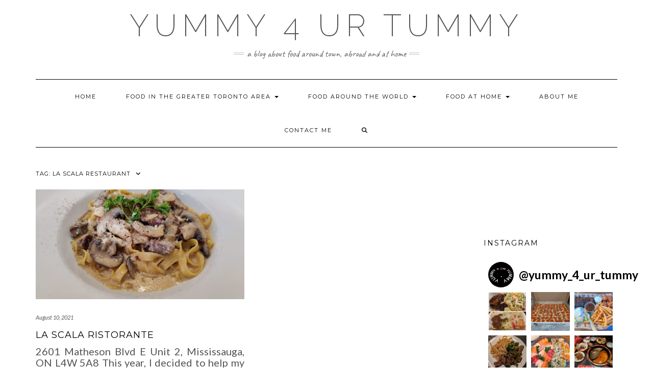

--- FILE ---
content_type: text/html; charset=UTF-8
request_url: https://yummy4urtummy.com/tag/la-scala-restaurant/
body_size: 12437
content:
<!DOCTYPE html>
<html lang="en-US">
<head>
<script async src="https://pagead2.googlesyndication.com/pagead/js/adsbygoogle.js?client=ca-pub-7868433464623003"
     crossorigin="anonymous"></script>
    <meta charset="UTF-8" />
    <meta http-equiv="X-UA-Compatible" content="IE=edge" />
    <meta name="viewport" content="width=device-width, initial-scale=1" />
        <meta name='robots' content='index, follow, max-image-preview:large, max-snippet:-1, max-video-preview:-1' />

            <script data-no-defer="1" data-ezscrex="false" data-cfasync="false" data-pagespeed-no-defer data-cookieconsent="ignore">
                var ctPublicFunctions = {"_ajax_nonce":"215240556a","_rest_nonce":"414eb58cd8","_ajax_url":"\/wp-admin\/admin-ajax.php","_rest_url":"https:\/\/yummy4urtummy.com\/wp-json\/","data__cookies_type":"none","data__ajax_type":"rest","data__bot_detector_enabled":"1","data__frontend_data_log_enabled":1,"cookiePrefix":"","wprocket_detected":false,"host_url":"yummy4urtummy.com","text__ee_click_to_select":"Click to select the whole data","text__ee_original_email":"The complete one is","text__ee_got_it":"Got it","text__ee_blocked":"Blocked","text__ee_cannot_connect":"Cannot connect","text__ee_cannot_decode":"Can not decode email. Unknown reason","text__ee_email_decoder":"CleanTalk email decoder","text__ee_wait_for_decoding":"The magic is on the way!","text__ee_decoding_process":"Please wait a few seconds while we decode the contact data."}
            </script>
        
            <script data-no-defer="1" data-ezscrex="false" data-cfasync="false" data-pagespeed-no-defer data-cookieconsent="ignore">
                var ctPublic = {"_ajax_nonce":"215240556a","settings__forms__check_internal":"0","settings__forms__check_external":"0","settings__forms__force_protection":"0","settings__forms__search_test":"1","settings__forms__wc_add_to_cart":"0","settings__data__bot_detector_enabled":"1","settings__sfw__anti_crawler":0,"blog_home":"https:\/\/yummy4urtummy.com\/","pixel__setting":"3","pixel__enabled":true,"pixel__url":null,"data__email_check_before_post":"1","data__email_check_exist_post":"0","data__cookies_type":"none","data__key_is_ok":true,"data__visible_fields_required":true,"wl_brandname":"Anti-Spam by CleanTalk","wl_brandname_short":"CleanTalk","ct_checkjs_key":"fa90b53991c5c3a3efcf5722f1ab79784243e2dda6dc030029d635c6f80f176d","emailEncoderPassKey":"f62f39e86c226ce869f65d2baabd35bb","bot_detector_forms_excluded":"W10=","advancedCacheExists":true,"varnishCacheExists":false,"wc_ajax_add_to_cart":true,"theRealPerson":{"phrases":{"trpHeading":"The Real Person Badge!","trpContent1":"The commenter acts as a real person and verified as not a bot.","trpContent2":" Anti-Spam by CleanTalk","trpContentLearnMore":"Learn more"},"trpContentLink":"https:\/\/cleantalk.org\/help\/the-real-person?utm_id=&amp;utm_term=&amp;utm_source=admin_side&amp;utm_medium=trp_badge&amp;utm_content=trp_badge_link_click&amp;utm_campaign=apbct_links","imgPersonUrl":"https:\/\/yummy4urtummy.com\/wp-content\/plugins\/cleantalk-spam-protect\/css\/images\/real_user.svg","imgShieldUrl":"https:\/\/yummy4urtummy.com\/wp-content\/plugins\/cleantalk-spam-protect\/css\/images\/shield.svg"}}
            </script>
        
	<!-- This site is optimized with the Yoast SEO plugin v26.7 - https://yoast.com/wordpress/plugins/seo/ -->
	<title>La Scala restaurant Archives - YUMMY 4 UR TUMMY</title>
	<link rel="canonical" href="https://yummy4urtummy.com/tag/la-scala-restaurant/" />
	<meta property="og:locale" content="en_US" />
	<meta property="og:type" content="article" />
	<meta property="og:title" content="La Scala restaurant Archives - YUMMY 4 UR TUMMY" />
	<meta property="og:url" content="https://yummy4urtummy.com/tag/la-scala-restaurant/" />
	<meta property="og:site_name" content="YUMMY 4 UR TUMMY" />
	<meta name="twitter:card" content="summary_large_image" />
	<script type="application/ld+json" class="yoast-schema-graph">{"@context":"https://schema.org","@graph":[{"@type":"CollectionPage","@id":"https://yummy4urtummy.com/tag/la-scala-restaurant/","url":"https://yummy4urtummy.com/tag/la-scala-restaurant/","name":"La Scala restaurant Archives - YUMMY 4 UR TUMMY","isPartOf":{"@id":"https://yummy4urtummy.com/#website"},"primaryImageOfPage":{"@id":"https://yummy4urtummy.com/tag/la-scala-restaurant/#primaryimage"},"image":{"@id":"https://yummy4urtummy.com/tag/la-scala-restaurant/#primaryimage"},"thumbnailUrl":"https://yummy4urtummy.com/wp-content/uploads/2021/08/La-Scala-8-3-scaled.jpg","breadcrumb":{"@id":"https://yummy4urtummy.com/tag/la-scala-restaurant/#breadcrumb"},"inLanguage":"en-US"},{"@type":"ImageObject","inLanguage":"en-US","@id":"https://yummy4urtummy.com/tag/la-scala-restaurant/#primaryimage","url":"https://yummy4urtummy.com/wp-content/uploads/2021/08/La-Scala-8-3-scaled.jpg","contentUrl":"https://yummy4urtummy.com/wp-content/uploads/2021/08/La-Scala-8-3-scaled.jpg","width":2560,"height":1920},{"@type":"BreadcrumbList","@id":"https://yummy4urtummy.com/tag/la-scala-restaurant/#breadcrumb","itemListElement":[{"@type":"ListItem","position":1,"name":"Home","item":"https://yummy4urtummy.com/"},{"@type":"ListItem","position":2,"name":"La Scala restaurant"}]},{"@type":"WebSite","@id":"https://yummy4urtummy.com/#website","url":"https://yummy4urtummy.com/","name":"YUMMY 4 UR TUMMY","description":"A blog about food around town, abroad and at home","publisher":{"@id":"https://yummy4urtummy.com/#/schema/person/988a8d2a3aed4dbfd750b46d68aef0e5"},"potentialAction":[{"@type":"SearchAction","target":{"@type":"EntryPoint","urlTemplate":"https://yummy4urtummy.com/?s={search_term_string}"},"query-input":{"@type":"PropertyValueSpecification","valueRequired":true,"valueName":"search_term_string"}}],"inLanguage":"en-US"},{"@type":["Person","Organization"],"@id":"https://yummy4urtummy.com/#/schema/person/988a8d2a3aed4dbfd750b46d68aef0e5","name":"Colleen","image":{"@type":"ImageObject","inLanguage":"en-US","@id":"https://yummy4urtummy.com/#/schema/person/image/","url":"https://yummy4urtummy.com/wp-content/uploads/2020/08/Logo-2.jpg","contentUrl":"https://yummy4urtummy.com/wp-content/uploads/2020/08/Logo-2.jpg","width":1080,"height":1080,"caption":"Colleen"},"logo":{"@id":"https://yummy4urtummy.com/#/schema/person/image/"},"description":"I love food!","sameAs":["https://www.instagram.com/yummy_4_ur_tummy?r=nametag"]},{"@context":"https://schema.org/","@type":"LocalBusiness","name":"La Scala Ristorante","description":"","image":{"@type":"ImageObject","url":"https://yummy4urtummy.com/wp-content/uploads/2021/08/La-Scala-8-3-scaled.jpg","width":2560,"height":1920},"aggregateRating":false,"address":"2601 Matheson Blvd E Unit 2, Mississauga, ON L4W 5A8","priceRange":"$$","telephone":"905-629-8686"}]}</script>
	<!-- / Yoast SEO plugin. -->


<link rel='dns-prefetch' href='//fd.cleantalk.org' />
<link rel='dns-prefetch' href='//stats.wp.com' />
<link rel='dns-prefetch' href='//fonts.googleapis.com' />
<link href='https://fonts.gstatic.com' crossorigin rel='preconnect' />
<link rel="alternate" type="application/rss+xml" title="YUMMY 4 UR TUMMY &raquo; Feed" href="https://yummy4urtummy.com/feed/" />
<link rel="alternate" type="application/rss+xml" title="YUMMY 4 UR TUMMY &raquo; Comments Feed" href="https://yummy4urtummy.com/comments/feed/" />
<link rel="alternate" type="application/rss+xml" title="YUMMY 4 UR TUMMY &raquo; La Scala restaurant Tag Feed" href="https://yummy4urtummy.com/tag/la-scala-restaurant/feed/" />
		<style>
			.lazyload,
			.lazyloading {
				max-width: 100%;
			}
		</style>
		<style id='wp-img-auto-sizes-contain-inline-css' type='text/css'>
img:is([sizes=auto i],[sizes^="auto," i]){contain-intrinsic-size:3000px 1500px}
/*# sourceURL=wp-img-auto-sizes-contain-inline-css */
</style>
<style id='wp-block-library-inline-css' type='text/css'>
:root{--wp-block-synced-color:#7a00df;--wp-block-synced-color--rgb:122,0,223;--wp-bound-block-color:var(--wp-block-synced-color);--wp-editor-canvas-background:#ddd;--wp-admin-theme-color:#007cba;--wp-admin-theme-color--rgb:0,124,186;--wp-admin-theme-color-darker-10:#006ba1;--wp-admin-theme-color-darker-10--rgb:0,107,160.5;--wp-admin-theme-color-darker-20:#005a87;--wp-admin-theme-color-darker-20--rgb:0,90,135;--wp-admin-border-width-focus:2px}@media (min-resolution:192dpi){:root{--wp-admin-border-width-focus:1.5px}}.wp-element-button{cursor:pointer}:root .has-very-light-gray-background-color{background-color:#eee}:root .has-very-dark-gray-background-color{background-color:#313131}:root .has-very-light-gray-color{color:#eee}:root .has-very-dark-gray-color{color:#313131}:root .has-vivid-green-cyan-to-vivid-cyan-blue-gradient-background{background:linear-gradient(135deg,#00d084,#0693e3)}:root .has-purple-crush-gradient-background{background:linear-gradient(135deg,#34e2e4,#4721fb 50%,#ab1dfe)}:root .has-hazy-dawn-gradient-background{background:linear-gradient(135deg,#faaca8,#dad0ec)}:root .has-subdued-olive-gradient-background{background:linear-gradient(135deg,#fafae1,#67a671)}:root .has-atomic-cream-gradient-background{background:linear-gradient(135deg,#fdd79a,#004a59)}:root .has-nightshade-gradient-background{background:linear-gradient(135deg,#330968,#31cdcf)}:root .has-midnight-gradient-background{background:linear-gradient(135deg,#020381,#2874fc)}:root{--wp--preset--font-size--normal:16px;--wp--preset--font-size--huge:42px}.has-regular-font-size{font-size:1em}.has-larger-font-size{font-size:2.625em}.has-normal-font-size{font-size:var(--wp--preset--font-size--normal)}.has-huge-font-size{font-size:var(--wp--preset--font-size--huge)}.has-text-align-center{text-align:center}.has-text-align-left{text-align:left}.has-text-align-right{text-align:right}.has-fit-text{white-space:nowrap!important}#end-resizable-editor-section{display:none}.aligncenter{clear:both}.items-justified-left{justify-content:flex-start}.items-justified-center{justify-content:center}.items-justified-right{justify-content:flex-end}.items-justified-space-between{justify-content:space-between}.screen-reader-text{border:0;clip-path:inset(50%);height:1px;margin:-1px;overflow:hidden;padding:0;position:absolute;width:1px;word-wrap:normal!important}.screen-reader-text:focus{background-color:#ddd;clip-path:none;color:#444;display:block;font-size:1em;height:auto;left:5px;line-height:normal;padding:15px 23px 14px;text-decoration:none;top:5px;width:auto;z-index:100000}html :where(.has-border-color){border-style:solid}html :where([style*=border-top-color]){border-top-style:solid}html :where([style*=border-right-color]){border-right-style:solid}html :where([style*=border-bottom-color]){border-bottom-style:solid}html :where([style*=border-left-color]){border-left-style:solid}html :where([style*=border-width]){border-style:solid}html :where([style*=border-top-width]){border-top-style:solid}html :where([style*=border-right-width]){border-right-style:solid}html :where([style*=border-bottom-width]){border-bottom-style:solid}html :where([style*=border-left-width]){border-left-style:solid}html :where(img[class*=wp-image-]){height:auto;max-width:100%}:where(figure){margin:0 0 1em}html :where(.is-position-sticky){--wp-admin--admin-bar--position-offset:var(--wp-admin--admin-bar--height,0px)}@media screen and (max-width:600px){html :where(.is-position-sticky){--wp-admin--admin-bar--position-offset:0px}}

/*# sourceURL=wp-block-library-inline-css */
</style><style id='wp-block-paragraph-inline-css' type='text/css'>
.is-small-text{font-size:.875em}.is-regular-text{font-size:1em}.is-large-text{font-size:2.25em}.is-larger-text{font-size:3em}.has-drop-cap:not(:focus):first-letter{float:left;font-size:8.4em;font-style:normal;font-weight:100;line-height:.68;margin:.05em .1em 0 0;text-transform:uppercase}body.rtl .has-drop-cap:not(:focus):first-letter{float:none;margin-left:.1em}p.has-drop-cap.has-background{overflow:hidden}:root :where(p.has-background){padding:1.25em 2.375em}:where(p.has-text-color:not(.has-link-color)) a{color:inherit}p.has-text-align-left[style*="writing-mode:vertical-lr"],p.has-text-align-right[style*="writing-mode:vertical-rl"]{rotate:180deg}
/*# sourceURL=https://yummy4urtummy.com/wp-includes/blocks/paragraph/style.min.css */
</style>
<style id='wp-block-spacer-inline-css' type='text/css'>
.wp-block-spacer{clear:both}
/*# sourceURL=https://yummy4urtummy.com/wp-includes/blocks/spacer/style.min.css */
</style>
<style id='global-styles-inline-css' type='text/css'>
:root{--wp--preset--aspect-ratio--square: 1;--wp--preset--aspect-ratio--4-3: 4/3;--wp--preset--aspect-ratio--3-4: 3/4;--wp--preset--aspect-ratio--3-2: 3/2;--wp--preset--aspect-ratio--2-3: 2/3;--wp--preset--aspect-ratio--16-9: 16/9;--wp--preset--aspect-ratio--9-16: 9/16;--wp--preset--color--black: #000000;--wp--preset--color--cyan-bluish-gray: #abb8c3;--wp--preset--color--white: #ffffff;--wp--preset--color--pale-pink: #f78da7;--wp--preset--color--vivid-red: #cf2e2e;--wp--preset--color--luminous-vivid-orange: #ff6900;--wp--preset--color--luminous-vivid-amber: #fcb900;--wp--preset--color--light-green-cyan: #7bdcb5;--wp--preset--color--vivid-green-cyan: #00d084;--wp--preset--color--pale-cyan-blue: #8ed1fc;--wp--preset--color--vivid-cyan-blue: #0693e3;--wp--preset--color--vivid-purple: #9b51e0;--wp--preset--gradient--vivid-cyan-blue-to-vivid-purple: linear-gradient(135deg,rgb(6,147,227) 0%,rgb(155,81,224) 100%);--wp--preset--gradient--light-green-cyan-to-vivid-green-cyan: linear-gradient(135deg,rgb(122,220,180) 0%,rgb(0,208,130) 100%);--wp--preset--gradient--luminous-vivid-amber-to-luminous-vivid-orange: linear-gradient(135deg,rgb(252,185,0) 0%,rgb(255,105,0) 100%);--wp--preset--gradient--luminous-vivid-orange-to-vivid-red: linear-gradient(135deg,rgb(255,105,0) 0%,rgb(207,46,46) 100%);--wp--preset--gradient--very-light-gray-to-cyan-bluish-gray: linear-gradient(135deg,rgb(238,238,238) 0%,rgb(169,184,195) 100%);--wp--preset--gradient--cool-to-warm-spectrum: linear-gradient(135deg,rgb(74,234,220) 0%,rgb(151,120,209) 20%,rgb(207,42,186) 40%,rgb(238,44,130) 60%,rgb(251,105,98) 80%,rgb(254,248,76) 100%);--wp--preset--gradient--blush-light-purple: linear-gradient(135deg,rgb(255,206,236) 0%,rgb(152,150,240) 100%);--wp--preset--gradient--blush-bordeaux: linear-gradient(135deg,rgb(254,205,165) 0%,rgb(254,45,45) 50%,rgb(107,0,62) 100%);--wp--preset--gradient--luminous-dusk: linear-gradient(135deg,rgb(255,203,112) 0%,rgb(199,81,192) 50%,rgb(65,88,208) 100%);--wp--preset--gradient--pale-ocean: linear-gradient(135deg,rgb(255,245,203) 0%,rgb(182,227,212) 50%,rgb(51,167,181) 100%);--wp--preset--gradient--electric-grass: linear-gradient(135deg,rgb(202,248,128) 0%,rgb(113,206,126) 100%);--wp--preset--gradient--midnight: linear-gradient(135deg,rgb(2,3,129) 0%,rgb(40,116,252) 100%);--wp--preset--font-size--small: 13px;--wp--preset--font-size--medium: 20px;--wp--preset--font-size--large: 36px;--wp--preset--font-size--x-large: 42px;--wp--preset--spacing--20: 0.44rem;--wp--preset--spacing--30: 0.67rem;--wp--preset--spacing--40: 1rem;--wp--preset--spacing--50: 1.5rem;--wp--preset--spacing--60: 2.25rem;--wp--preset--spacing--70: 3.38rem;--wp--preset--spacing--80: 5.06rem;--wp--preset--shadow--natural: 6px 6px 9px rgba(0, 0, 0, 0.2);--wp--preset--shadow--deep: 12px 12px 50px rgba(0, 0, 0, 0.4);--wp--preset--shadow--sharp: 6px 6px 0px rgba(0, 0, 0, 0.2);--wp--preset--shadow--outlined: 6px 6px 0px -3px rgb(255, 255, 255), 6px 6px rgb(0, 0, 0);--wp--preset--shadow--crisp: 6px 6px 0px rgb(0, 0, 0);}:where(.is-layout-flex){gap: 0.5em;}:where(.is-layout-grid){gap: 0.5em;}body .is-layout-flex{display: flex;}.is-layout-flex{flex-wrap: wrap;align-items: center;}.is-layout-flex > :is(*, div){margin: 0;}body .is-layout-grid{display: grid;}.is-layout-grid > :is(*, div){margin: 0;}:where(.wp-block-columns.is-layout-flex){gap: 2em;}:where(.wp-block-columns.is-layout-grid){gap: 2em;}:where(.wp-block-post-template.is-layout-flex){gap: 1.25em;}:where(.wp-block-post-template.is-layout-grid){gap: 1.25em;}.has-black-color{color: var(--wp--preset--color--black) !important;}.has-cyan-bluish-gray-color{color: var(--wp--preset--color--cyan-bluish-gray) !important;}.has-white-color{color: var(--wp--preset--color--white) !important;}.has-pale-pink-color{color: var(--wp--preset--color--pale-pink) !important;}.has-vivid-red-color{color: var(--wp--preset--color--vivid-red) !important;}.has-luminous-vivid-orange-color{color: var(--wp--preset--color--luminous-vivid-orange) !important;}.has-luminous-vivid-amber-color{color: var(--wp--preset--color--luminous-vivid-amber) !important;}.has-light-green-cyan-color{color: var(--wp--preset--color--light-green-cyan) !important;}.has-vivid-green-cyan-color{color: var(--wp--preset--color--vivid-green-cyan) !important;}.has-pale-cyan-blue-color{color: var(--wp--preset--color--pale-cyan-blue) !important;}.has-vivid-cyan-blue-color{color: var(--wp--preset--color--vivid-cyan-blue) !important;}.has-vivid-purple-color{color: var(--wp--preset--color--vivid-purple) !important;}.has-black-background-color{background-color: var(--wp--preset--color--black) !important;}.has-cyan-bluish-gray-background-color{background-color: var(--wp--preset--color--cyan-bluish-gray) !important;}.has-white-background-color{background-color: var(--wp--preset--color--white) !important;}.has-pale-pink-background-color{background-color: var(--wp--preset--color--pale-pink) !important;}.has-vivid-red-background-color{background-color: var(--wp--preset--color--vivid-red) !important;}.has-luminous-vivid-orange-background-color{background-color: var(--wp--preset--color--luminous-vivid-orange) !important;}.has-luminous-vivid-amber-background-color{background-color: var(--wp--preset--color--luminous-vivid-amber) !important;}.has-light-green-cyan-background-color{background-color: var(--wp--preset--color--light-green-cyan) !important;}.has-vivid-green-cyan-background-color{background-color: var(--wp--preset--color--vivid-green-cyan) !important;}.has-pale-cyan-blue-background-color{background-color: var(--wp--preset--color--pale-cyan-blue) !important;}.has-vivid-cyan-blue-background-color{background-color: var(--wp--preset--color--vivid-cyan-blue) !important;}.has-vivid-purple-background-color{background-color: var(--wp--preset--color--vivid-purple) !important;}.has-black-border-color{border-color: var(--wp--preset--color--black) !important;}.has-cyan-bluish-gray-border-color{border-color: var(--wp--preset--color--cyan-bluish-gray) !important;}.has-white-border-color{border-color: var(--wp--preset--color--white) !important;}.has-pale-pink-border-color{border-color: var(--wp--preset--color--pale-pink) !important;}.has-vivid-red-border-color{border-color: var(--wp--preset--color--vivid-red) !important;}.has-luminous-vivid-orange-border-color{border-color: var(--wp--preset--color--luminous-vivid-orange) !important;}.has-luminous-vivid-amber-border-color{border-color: var(--wp--preset--color--luminous-vivid-amber) !important;}.has-light-green-cyan-border-color{border-color: var(--wp--preset--color--light-green-cyan) !important;}.has-vivid-green-cyan-border-color{border-color: var(--wp--preset--color--vivid-green-cyan) !important;}.has-pale-cyan-blue-border-color{border-color: var(--wp--preset--color--pale-cyan-blue) !important;}.has-vivid-cyan-blue-border-color{border-color: var(--wp--preset--color--vivid-cyan-blue) !important;}.has-vivid-purple-border-color{border-color: var(--wp--preset--color--vivid-purple) !important;}.has-vivid-cyan-blue-to-vivid-purple-gradient-background{background: var(--wp--preset--gradient--vivid-cyan-blue-to-vivid-purple) !important;}.has-light-green-cyan-to-vivid-green-cyan-gradient-background{background: var(--wp--preset--gradient--light-green-cyan-to-vivid-green-cyan) !important;}.has-luminous-vivid-amber-to-luminous-vivid-orange-gradient-background{background: var(--wp--preset--gradient--luminous-vivid-amber-to-luminous-vivid-orange) !important;}.has-luminous-vivid-orange-to-vivid-red-gradient-background{background: var(--wp--preset--gradient--luminous-vivid-orange-to-vivid-red) !important;}.has-very-light-gray-to-cyan-bluish-gray-gradient-background{background: var(--wp--preset--gradient--very-light-gray-to-cyan-bluish-gray) !important;}.has-cool-to-warm-spectrum-gradient-background{background: var(--wp--preset--gradient--cool-to-warm-spectrum) !important;}.has-blush-light-purple-gradient-background{background: var(--wp--preset--gradient--blush-light-purple) !important;}.has-blush-bordeaux-gradient-background{background: var(--wp--preset--gradient--blush-bordeaux) !important;}.has-luminous-dusk-gradient-background{background: var(--wp--preset--gradient--luminous-dusk) !important;}.has-pale-ocean-gradient-background{background: var(--wp--preset--gradient--pale-ocean) !important;}.has-electric-grass-gradient-background{background: var(--wp--preset--gradient--electric-grass) !important;}.has-midnight-gradient-background{background: var(--wp--preset--gradient--midnight) !important;}.has-small-font-size{font-size: var(--wp--preset--font-size--small) !important;}.has-medium-font-size{font-size: var(--wp--preset--font-size--medium) !important;}.has-large-font-size{font-size: var(--wp--preset--font-size--large) !important;}.has-x-large-font-size{font-size: var(--wp--preset--font-size--x-large) !important;}
/*# sourceURL=global-styles-inline-css */
</style>

<style id='classic-theme-styles-inline-css' type='text/css'>
/*! This file is auto-generated */
.wp-block-button__link{color:#fff;background-color:#32373c;border-radius:9999px;box-shadow:none;text-decoration:none;padding:calc(.667em + 2px) calc(1.333em + 2px);font-size:1.125em}.wp-block-file__button{background:#32373c;color:#fff;text-decoration:none}
/*# sourceURL=/wp-includes/css/classic-themes.min.css */
</style>
<link rel='stylesheet' id='cleantalk-public-css-css' href='https://yummy4urtummy.com/wp-content/plugins/cleantalk-spam-protect/css/cleantalk-public.min.css?ver=6.70.1_1766173347' type='text/css' media='all' />
<link rel='stylesheet' id='cleantalk-email-decoder-css-css' href='https://yummy4urtummy.com/wp-content/plugins/cleantalk-spam-protect/css/cleantalk-email-decoder.min.css?ver=6.70.1_1766173347' type='text/css' media='all' />
<link rel='stylesheet' id='cleantalk-trp-css-css' href='https://yummy4urtummy.com/wp-content/plugins/cleantalk-spam-protect/css/cleantalk-trp.min.css?ver=6.70.1_1766173347' type='text/css' media='all' />
<link rel='stylesheet' id='email-subscribers-css' href='https://yummy4urtummy.com/wp-content/plugins/email-subscribers/lite/public/css/email-subscribers-public.css?ver=5.9.14' type='text/css' media='all' />
<link rel='stylesheet' id='kale-fonts-css' href='https://fonts.googleapis.com/css?family=Montserrat%3A400%2C700%7CLato%3A400%2C700%2C300%2C300italic%2C400italic%2C700italic%7CRaleway%3A200%7CCaveat&#038;subset=latin%2Clatin-ext' type='text/css' media='all' />
<link rel='stylesheet' id='bootstrap-css' href='https://yummy4urtummy.com/wp-content/themes/kale/assets/css/bootstrap.min.css?ver=2.8.2' type='text/css' media='all' />
<link rel='stylesheet' id='bootstrap-select-css' href='https://yummy4urtummy.com/wp-content/themes/kale/assets/css/bootstrap-select.min.css?ver=2.8.2' type='text/css' media='all' />
<link rel='stylesheet' id='smartmenus-bootstrap-css' href='https://yummy4urtummy.com/wp-content/themes/kale/assets/css/jquery.smartmenus.bootstrap.css?ver=2.8.2' type='text/css' media='all' />
<link rel='stylesheet' id='fontawesome-css' href='https://yummy4urtummy.com/wp-content/themes/kale/assets/css/fontawesome.min.css?ver=2.8.2' type='text/css' media='all' />
<link rel='stylesheet' id='fontawesome-all-css' href='https://yummy4urtummy.com/wp-content/themes/kale/assets/css/all.min.css?ver=2.8.2' type='text/css' media='all' />
<link rel='stylesheet' id='owl-carousel-css' href='https://yummy4urtummy.com/wp-content/themes/kale/assets/css/owl.carousel.css?ver=2.8.2' type='text/css' media='all' />
<link rel='stylesheet' id='kale-style-css' href='https://yummy4urtummy.com/wp-content/themes/kale/style.css?ver=2.8.2' type='text/css' media='all' />
<link rel='stylesheet' id='recent-posts-widget-with-thumbnails-public-style-css' href='https://yummy4urtummy.com/wp-content/plugins/recent-posts-widget-with-thumbnails/public.css?ver=7.1.1' type='text/css' media='all' />
<script type="text/javascript" src="https://yummy4urtummy.com/wp-content/plugins/cleantalk-spam-protect/js/apbct-public-bundle.min.js?ver=6.70.1_1766173347" id="apbct-public-bundle.min-js-js"></script>
<script type="text/javascript" src="https://fd.cleantalk.org/ct-bot-detector-wrapper.js?ver=6.70.1" id="ct_bot_detector-js" defer="defer" data-wp-strategy="defer"></script>
<script type="text/javascript" src="https://yummy4urtummy.com/wp-includes/js/jquery/jquery.min.js?ver=3.7.1" id="jquery-core-js"></script>
<script type="text/javascript" src="https://yummy4urtummy.com/wp-includes/js/jquery/jquery-migrate.min.js?ver=3.4.1" id="jquery-migrate-js"></script>
<link rel="https://api.w.org/" href="https://yummy4urtummy.com/wp-json/" /><link rel="alternate" title="JSON" type="application/json" href="https://yummy4urtummy.com/wp-json/wp/v2/tags/445" /><link rel="EditURI" type="application/rsd+xml" title="RSD" href="https://yummy4urtummy.com/xmlrpc.php?rsd" />
<meta name="generator" content="WordPress 6.9" />


<!-- This site is optimized with the Schema plugin v1.7.9.6 - https://schema.press -->
<script type="application/ld+json">{"@context":"https:\/\/schema.org\/","@type":"CollectionPage","headline":"La Scala restaurant Tag","description":"","url":"https:\/\/yummy4urtummy.com\/tag\/authentic-italian-food-in-gta\/","sameAs":[],"hasPart":[{"@context":"https:\/\/schema.org\/","@type":"BlogPosting","mainEntityOfPage":{"@type":"WebPage","@id":"https:\/\/yummy4urtummy.com\/la-scala-ristorante\/"},"url":"https:\/\/yummy4urtummy.com\/la-scala-ristorante\/","headline":"La Scala Ristorante","datePublished":"2021-08-10T17:44:42-04:00","dateModified":"2025-03-15T10:22:32-04:00","publisher":{"@type":"Organization","@id":"https:\/\/yummy4urtummy.com\/#organization","name":"YUMMY 4 UR TUMMY","logo":{"@type":"ImageObject","url":"","width":600,"height":60}},"image":{"@type":"ImageObject","url":"https:\/\/yummy4urtummy.com\/wp-content\/uploads\/2021\/08\/La-Scala-8-3-scaled.jpg","width":2560,"height":1920},"articleSection":"Food in the Greater Toronto Area (GTA)","keywords":"authentic Italian food in GTA, best Italian food in Greater Toronto Area, best Italian food in GTA, best Italian food in Mississauga, best Italian food in the GTA, Best Italian restaurant in Greater Toronto Area, best Italian restaurant in GTA, best Italian restaurant in Mississauga, best Italian restaurant in the GTA, La Scala, La Scala Italian restaurant, La Scala restaurant, La Scala Ristorante","description":"2601 Matheson Blvd E Unit 2, Mississauga, ON L4W 5A8 This year, I decided to help my husband a little bit with his plans for my birthday. I don't usually like eating Italian food at a restaurant because I'm perfectly happy with, and sometimes prefer, eating boiled pasta with","author":{"@type":"Person","name":"Colleen","url":"https:\/\/yummy4urtummy.com\/author\/kolok1980\/","description":"I love food!","image":{"@type":"ImageObject","url":"https:\/\/secure.gravatar.com\/avatar\/2e971e11f0454ba2ae26771ea58b842353c97d2a19023df12d70dabb61dc2dd2?s=96&d=mm&r=g","height":96,"width":96},"sameAs":["https:\/\/www.instagram.com\/yummy_4_ur_tummy?r=nametag"]}}]}</script>

	<style>img#wpstats{display:none}</style>
				<script>
			document.documentElement.className = document.documentElement.className.replace('no-js', 'js');
		</script>
				<style>
			.no-js img.lazyload {
				display: none;
			}

			figure.wp-block-image img.lazyloading {
				min-width: 150px;
			}

			.lazyload,
			.lazyloading {
				--smush-placeholder-width: 100px;
				--smush-placeholder-aspect-ratio: 1/1;
				width: var(--smush-image-width, var(--smush-placeholder-width)) !important;
				aspect-ratio: var(--smush-image-aspect-ratio, var(--smush-placeholder-aspect-ratio)) !important;
			}

						.lazyload, .lazyloading {
				opacity: 0;
			}

			.lazyloaded {
				opacity: 1;
				transition: opacity 400ms;
				transition-delay: 0ms;
			}

					</style>
		<link rel="icon" href="https://yummy4urtummy.com/wp-content/uploads/2020/06/cropped-Logo-2-32x32.jpg" sizes="32x32" />
<link rel="icon" href="https://yummy4urtummy.com/wp-content/uploads/2020/06/cropped-Logo-2-192x192.jpg" sizes="192x192" />
<link rel="apple-touch-icon" href="https://yummy4urtummy.com/wp-content/uploads/2020/06/cropped-Logo-2-180x180.jpg" />
<meta name="msapplication-TileImage" content="https://yummy4urtummy.com/wp-content/uploads/2020/06/cropped-Logo-2-270x270.jpg" />
		<style type="text/css" id="wp-custom-css">
			body { font-size: 2.0rem; }
		</style>
		<style id="kirki-inline-styles"></style><link rel='stylesheet' id='sli-common-vendors-css' href='https://yummy4urtummy.com/wp-content/plugins/spotlight-social-photo-feeds/ui/dist/styles/common-vendors.css?ver=1.7.4' type='text/css' media='all' />
<link rel='stylesheet' id='sli-common-css' href='https://yummy4urtummy.com/wp-content/plugins/spotlight-social-photo-feeds/ui/dist/styles/common.css?ver=1.7.4' type='text/css' media='all' />
<link rel='stylesheet' id='sli-feed-css' href='https://yummy4urtummy.com/wp-content/plugins/spotlight-social-photo-feeds/ui/dist/styles/feed.css?ver=1.7.4' type='text/css' media='all' />
<link rel='stylesheet' id='sli-front-css' href='https://yummy4urtummy.com/wp-content/plugins/spotlight-social-photo-feeds/ui/dist/styles/front-app.css?ver=1.7.4' type='text/css' media='all' />
</head>

<body class="archive tag tag-la-scala-restaurant tag-445 wp-custom-logo wp-theme-kale">
<a class="skip-link screen-reader-text" href="#content">
Skip to content</a>

<div class="main-wrapper">
    <div class="container">

        <!-- Header -->
        <header class="header" role="banner">

            
            <!-- Header Row 2 -->
            <div class="header-row-2">
                <div class="logo">
                    
												<div class="header-logo-text"><a href="https://yummy4urtummy.com/">YUMMY 4 UR TUMMY</a></div>
						
                                    </div>
                                <div class="tagline"><p>A blog about food around town, abroad and at home</p></div>
                            </div>
            <!-- /Header Row 2 -->


            <!-- Header Row 3 -->
            <div class="header-row-3">
                <nav class="navbar navbar-default" role="navigation" aria-label="Main navigation">
                    <div class="navbar-header">
                        <button type="button" class="navbar-toggle collapsed" data-toggle="collapse" data-target=".header-row-3 .navbar-collapse" aria-expanded="false">
                        <span class="sr-only">Toggle Navigation</span>
                        <span class="icon-bar"></span>
                        <span class="icon-bar"></span>
                        <span class="icon-bar"></span>
                        </button>
                    </div>
                    <!-- Navigation -->
                    <div class="navbar-collapse collapse"><ul id="menu-primary" class="nav navbar-nav"><li id="menu-item-15" class="menu-item menu-item-type-custom menu-item-object-custom menu-item-home menu-item-15"><a href="http://yummy4urtummy.com/">Home</a></li>
<li id="menu-item-113" class="menu-item menu-item-type-taxonomy menu-item-object-category menu-item-has-children menu-item-113 dropdown"><a href="#" data-toggle="dropdown" class="dropdown-toggle" aria-haspopup="true">Food in the Greater Toronto Area <span class="caret"></span></a>
<ul role="menu" class=" dropdown-menu">
	<li id="menu-item-11796" class="menu-item menu-item-type-taxonomy menu-item-object-category menu-item-11796"><a href="https://yummy4urtummy.com/category/food/food-in-the-gta/ajax/">Ajax</a></li>
	<li id="menu-item-27037" class="menu-item menu-item-type-taxonomy menu-item-object-category menu-item-27037"><a href="https://yummy4urtummy.com/category/food/food-in-the-gta/hampton-food-in-the-gta/">Hampton</a></li>
	<li id="menu-item-11798" class="menu-item menu-item-type-taxonomy menu-item-object-category menu-item-11798"><a href="https://yummy4urtummy.com/category/food/food-in-the-gta/markham/">Markham</a></li>
	<li id="menu-item-11799" class="menu-item menu-item-type-taxonomy menu-item-object-category menu-item-11799"><a href="https://yummy4urtummy.com/category/food/food-in-the-gta/mississauga/">Mississauga</a></li>
	<li id="menu-item-11800" class="menu-item menu-item-type-taxonomy menu-item-object-category menu-item-11800"><a href="https://yummy4urtummy.com/category/food/food-in-the-gta/oakville/">Oakville</a></li>
	<li id="menu-item-11801" class="menu-item menu-item-type-taxonomy menu-item-object-category menu-item-11801"><a href="https://yummy4urtummy.com/category/food/food-in-the-gta/pickering/">Pickering</a></li>
	<li id="menu-item-11802" class="menu-item menu-item-type-taxonomy menu-item-object-category menu-item-11802"><a href="https://yummy4urtummy.com/category/food/food-in-the-gta/richmond-hill/">Richmond Hill</a></li>
	<li id="menu-item-11804" class="menu-item menu-item-type-taxonomy menu-item-object-category menu-item-11804"><a href="https://yummy4urtummy.com/category/food/food-in-the-gta/toronto/">Toronto</a></li>
	<li id="menu-item-26110" class="menu-item menu-item-type-taxonomy menu-item-object-category menu-item-26110"><a href="https://yummy4urtummy.com/category/food/food-in-the-gta/uxbridge/">Uxbridge</a></li>
	<li id="menu-item-13184" class="menu-item menu-item-type-taxonomy menu-item-object-category menu-item-13184"><a href="https://yummy4urtummy.com/category/food/food-in-the-gta/vaughan/">Vaughan</a></li>
</ul>
</li>
<li id="menu-item-111" class="menu-item menu-item-type-taxonomy menu-item-object-category menu-item-has-children menu-item-111 dropdown"><a href="#" data-toggle="dropdown" class="dropdown-toggle" aria-haspopup="true">Food around the world <span class="caret"></span></a>
<ul role="menu" class=" dropdown-menu">
	<li id="menu-item-11791" class="menu-item menu-item-type-taxonomy menu-item-object-category menu-item-11791"><a href="https://yummy4urtummy.com/category/food/food-around-the-world/canada-outside-of-the-gta/">Canada (Outside of the GTA)</a></li>
	<li id="menu-item-11792" class="menu-item menu-item-type-taxonomy menu-item-object-category menu-item-11792"><a href="https://yummy4urtummy.com/category/food/food-around-the-world/greece/">Greece</a></li>
	<li id="menu-item-26209" class="menu-item menu-item-type-taxonomy menu-item-object-category menu-item-26209"><a href="https://yummy4urtummy.com/category/food/food-around-the-world/iceland/">Iceland</a></li>
	<li id="menu-item-11793" class="menu-item menu-item-type-taxonomy menu-item-object-category menu-item-11793"><a href="https://yummy4urtummy.com/category/food/food-around-the-world/united-states-of-america/">United States of America</a></li>
</ul>
</li>
<li id="menu-item-112" class="menu-item menu-item-type-taxonomy menu-item-object-category menu-item-has-children menu-item-112 dropdown"><a href="#" data-toggle="dropdown" class="dropdown-toggle" aria-haspopup="true">Food at home <span class="caret"></span></a>
<ul role="menu" class=" dropdown-menu">
	<li id="menu-item-11794" class="menu-item menu-item-type-taxonomy menu-item-object-category menu-item-11794"><a href="https://yummy4urtummy.com/category/food/food-at-home/home-cooking/">Home Cooking</a></li>
	<li id="menu-item-11795" class="menu-item menu-item-type-taxonomy menu-item-object-category menu-item-11795"><a href="https://yummy4urtummy.com/category/food/food-at-home/products/">Products</a></li>
</ul>
</li>
<li id="menu-item-51" class="menu-item menu-item-type-post_type menu-item-object-page menu-item-51"><a href="https://yummy4urtummy.com/about-me/">About me</a></li>
<li id="menu-item-428" class="menu-item menu-item-type-post_type menu-item-object-page menu-item-428"><a href="https://yummy4urtummy.com/contact-us/">Contact me</a></li>
<li class="search">
        <a href="javascript:;" id="toggle-main_search" data-toggle="dropdown"><i class="fa fa-search"></i></a>
        <div class="dropdown-menu main_search">
            <form name="main_search" method="get" action="https://yummy4urtummy.com/">
                <input type="text" name="s" class="form-control" placeholder="Type here" />
            </form>
        </div>
    </li></ul></div>                    <!-- /Navigation -->
                </nav>
            </div>
            <!-- /Header Row 3 -->

        </header>
        <!-- /Header -->


<a id="content"></a>

<div class="blog-feed">
<!-- Two Columns -->
<div class="row two-columns">
    
<!-- Main Column -->
<div class="main-column  col-md-9 " role="main">
    <!-- Blog Feed -->
    <div class="blog-feed">
        <h2>Tag: <span>La Scala restaurant</span></h2>
        
        <div class="blog-feed-posts">
        
        <div class="row">                    <div class="col-md-6"><div id="post-8261" class="entry entry-small post-8261 post type-post status-publish format-standard has-post-thumbnail category-food-in-the-gta category-mississauga tag-authentic-italian-food-in-gta tag-best-italian-food-in-greater-toronto-area tag-best-italian-food-in-gta tag-best-italian-food-in-mississauga tag-best-italian-food-in-the-gta tag-best-italian-restaurant-in-greater-toronto-area tag-best-italian-restaurant-in-gta tag-best-italian-restaurant-in-mississauga tag-best-italian-restaurant-in-the-gta tag-la-scala tag-la-scala-italian-restaurant tag-la-scala-restaurant tag-la-scala-ristorante">
    
    <div class="entry-content">
        
        <div class="entry-thumb">
                        <a href="https://yummy4urtummy.com/la-scala-ristorante/"><img width="760" height="400" src="https://yummy4urtummy.com/wp-content/uploads/2021/08/La-Scala-8-3-760x400.jpg" class="img-responsive wp-post-image" alt="La Scala Ristorante" decoding="async" fetchpriority="high" /></a>
                    </div>
        
                <div class="entry-date date updated"><a href="https://yummy4urtummy.com/la-scala-ristorante/">August 10, 2021</a></div>
                
                <h3 class="entry-title"><a href="https://yummy4urtummy.com/la-scala-ristorante/" title="La Scala Ristorante">La Scala Ristorante</a></h3>
                
                <div class="entry-summary">
          <p>2601 Matheson Blvd E Unit 2, Mississauga, ON L4W 5A8 This year, I decided to help my husband a little bit with his plans for my birthday. I don&#8217;t usually like eating Italian food at a restaurant because I&#8217;m perfectly happy with, and sometimes prefer,&nbsp;<a class="read-more" href="https://yummy4urtummy.com/la-scala-ristorante/">&hellip;</a></p>
                  </div>
                
                <div class="entry-meta">
            <div class="entry-category"><a href="https://yummy4urtummy.com/category/food/food-in-the-gta/" rel="category tag">Food in the Greater Toronto Area (GTA)</a>, <a href="https://yummy4urtummy.com/category/food/food-in-the-gta/mississauga/" rel="category tag">Mississauga</a></div>        </div>
                
    </div>
</div></div>
                    </div>        
        </div>
            </div>
    <!-- /Blog Feed -->
</div>
<!-- /Main Column -->    <!-- Sidebar -->
<aside class="sidebar sidebar-column  col-md-3 " role="complementary" aria-label="Primary sidebar"> 
    <div class="sidebar-default sidebar-block sidebar-no-borders"><div id="block-6" class="default-widget widget widget_block">
<div style="height:100px" aria-hidden="true" class="wp-block-spacer"></div>
</div><div id="sli-feed-5" class="default-widget widget widget_sli-feed"><h3 class="widget-title"><span>Instagram</span></h3>        <div
            class="spotlight-instagram-feed"
            data-feed-var="5d7e8880"
            data-analytics="0"
            data-instance="8261"
        >
        </div>
        <input type="hidden" id="sli__f__5d7e8880" data-json='{&quot;layout&quot;:&quot;grid&quot;,&quot;numColumns&quot;:{&quot;desktop&quot;:3},&quot;highlightFreq&quot;:{&quot;desktop&quot;:7},&quot;sliderNumScrollPosts&quot;:{&quot;desktop&quot;:1},&quot;sliderInfinite&quot;:true,&quot;sliderLoop&quot;:false,&quot;sliderArrowPos&quot;:{&quot;desktop&quot;:&quot;inside&quot;},&quot;sliderArrowSize&quot;:{&quot;desktop&quot;:20},&quot;sliderArrowColor&quot;:{&quot;r&quot;:255,&quot;b&quot;:255,&quot;g&quot;:255,&quot;a&quot;:1},&quot;sliderArrowBgColor&quot;:{&quot;r&quot;:0,&quot;b&quot;:0,&quot;g&quot;:0,&quot;a&quot;:0.8},&quot;sliderAutoScroll&quot;:false,&quot;sliderAutoInterval&quot;:3,&quot;postOrder&quot;:&quot;date_desc&quot;,&quot;numPosts&quot;:{&quot;desktop&quot;:9},&quot;linkBehavior&quot;:{&quot;desktop&quot;:&quot;new_tab&quot;},&quot;feedWidth&quot;:{&quot;desktop&quot;:0},&quot;feedHeight&quot;:{&quot;desktop&quot;:&quot;&quot;},&quot;feedPadding&quot;:{&quot;desktop&quot;:9,&quot;tablet&quot;:14,&quot;phone&quot;:10},&quot;imgPadding&quot;:{&quot;desktop&quot;:9,&quot;tablet&quot;:10,&quot;phone&quot;:6},&quot;ratio&quot;:&quot;classic&quot;,&quot;textSize&quot;:{&quot;desktop&quot;:&quot;&quot;,&quot;tablet&quot;:&quot;&quot;,&quot;phone&quot;:&quot;&quot;},&quot;bgColor&quot;:{&quot;r&quot;:255,&quot;g&quot;:255,&quot;b&quot;:255,&quot;a&quot;:1},&quot;hoverInfo&quot;:[&quot;likes_comments&quot;,&quot;insta_link&quot;],&quot;textColorHover&quot;:{&quot;r&quot;:255,&quot;g&quot;:255,&quot;b&quot;:255,&quot;a&quot;:1},&quot;bgColorHover&quot;:{&quot;r&quot;:0,&quot;g&quot;:0,&quot;b&quot;:0,&quot;a&quot;:0.5},&quot;showHeader&quot;:{&quot;desktop&quot;:true},&quot;headerInfo&quot;:{&quot;desktop&quot;:[&quot;bio&quot;,&quot;profile_pic&quot;]},&quot;headerAccount&quot;:1265,&quot;headerStyle&quot;:{&quot;desktop&quot;:&quot;normal&quot;,&quot;phone&quot;:&quot;centered&quot;},&quot;headerTextSize&quot;:{&quot;desktop&quot;:0},&quot;headerPhotoSize&quot;:{&quot;desktop&quot;:0},&quot;headerTextColor&quot;:{&quot;r&quot;:0,&quot;g&quot;:0,&quot;b&quot;:0,&quot;a&quot;:1},&quot;headerBgColor&quot;:{&quot;r&quot;:255,&quot;g&quot;:255,&quot;b&quot;:255,&quot;a&quot;:1},&quot;headerPadding&quot;:{&quot;desktop&quot;:0},&quot;customProfilePic&quot;:&quot;https:\/\/yummy4urtummy.com\/wp-content\/uploads\/2021\/04\/Logo.jpg&quot;,&quot;customBioText&quot;:&quot;&quot;,&quot;includeStories&quot;:false,&quot;storiesInterval&quot;:5,&quot;showCaptions&quot;:{&quot;desktop&quot;:false},&quot;captionMaxLength&quot;:{&quot;desktop&quot;:0},&quot;captionRemoveDots&quot;:false,&quot;captionSize&quot;:{&quot;desktop&quot;:0},&quot;captionColor&quot;:{&quot;r&quot;:0,&quot;g&quot;:0,&quot;b&quot;:0,&quot;a&quot;:1},&quot;showLikes&quot;:{&quot;desktop&quot;:false},&quot;showComments&quot;:{&quot;desktop&quot;:false},&quot;lcIconSize&quot;:{&quot;desktop&quot;:14},&quot;likesIconColor&quot;:{&quot;r&quot;:0,&quot;g&quot;:0,&quot;b&quot;:0,&quot;a&quot;:1},&quot;commentsIconColor&quot;:{&quot;r&quot;:0,&quot;g&quot;:0,&quot;b&quot;:0,&quot;a&quot;:1},&quot;lightboxShowSidebar&quot;:false,&quot;lightboxCtaStyle&quot;:&quot;link&quot;,&quot;lightboxCtaDesign&quot;:{&quot;text&quot;:{&quot;color&quot;:{&quot;r&quot;:0,&quot;g&quot;:0,&quot;b&quot;:0,&quot;a&quot;:1},&quot;align&quot;:&quot;center&quot;},&quot;bgColor&quot;:{&quot;r&quot;:230,&quot;g&quot;:230,&quot;b&quot;:230,&quot;a&quot;:1},&quot;border&quot;:{&quot;radius&quot;:3}},&quot;numLightboxComments&quot;:50,&quot;showLoadMoreBtn&quot;:{&quot;desktop&quot;:true},&quot;loadMoreBtnDesign&quot;:{&quot;text&quot;:{&quot;color&quot;:{&quot;r&quot;:255,&quot;g&quot;:255,&quot;b&quot;:255,&quot;a&quot;:1},&quot;align&quot;:&quot;center&quot;},&quot;border&quot;:{&quot;radius&quot;:3},&quot;bgColor&quot;:{&quot;r&quot;:0,&quot;g&quot;:149,&quot;b&quot;:246,&quot;a&quot;:1},&quot;margin&quot;:{&quot;top&quot;:0,&quot;bottom&quot;:0,&quot;left&quot;:0,&quot;right&quot;:0},&quot;padding&quot;:{&quot;top&quot;:12,&quot;bottom&quot;:12,&quot;left&quot;:12,&quot;right&quot;:12},&quot;onHover&quot;:{&quot;text&quot;:{&quot;color&quot;:{&quot;r&quot;:255,&quot;g&quot;:255,&quot;b&quot;:255,&quot;a&quot;:1}},&quot;bgColor&quot;:{&quot;r&quot;:0,&quot;g&quot;:129,&quot;b&quot;:203,&quot;a&quot;:1}}},&quot;loadMoreBtnText&quot;:&quot;Load more&quot;,&quot;loadMoreBtnScroll&quot;:true,&quot;autoload&quot;:false,&quot;showFollowBtn&quot;:{&quot;desktop&quot;:true},&quot;followBtnText&quot;:&quot;Follow on Instagram&quot;,&quot;followBtnDesign&quot;:{&quot;text&quot;:{&quot;color&quot;:{&quot;r&quot;:255,&quot;g&quot;:255,&quot;b&quot;:255,&quot;a&quot;:1},&quot;align&quot;:&quot;center&quot;},&quot;border&quot;:{&quot;radius&quot;:3},&quot;bgColor&quot;:{&quot;r&quot;:0,&quot;g&quot;:149,&quot;b&quot;:246,&quot;a&quot;:1},&quot;margin&quot;:{&quot;top&quot;:0,&quot;bottom&quot;:0,&quot;left&quot;:0,&quot;right&quot;:0},&quot;padding&quot;:{&quot;top&quot;:12,&quot;bottom&quot;:12,&quot;left&quot;:12,&quot;right&quot;:12},&quot;onHover&quot;:{&quot;text&quot;:{&quot;color&quot;:{&quot;r&quot;:255,&quot;g&quot;:255,&quot;b&quot;:255,&quot;a&quot;:1}},&quot;bgColor&quot;:{&quot;r&quot;:0,&quot;g&quot;:129,&quot;b&quot;:203,&quot;a&quot;:1}}},&quot;followBtnLocation&quot;:{&quot;desktop&quot;:&quot;bottom&quot;,&quot;phone&quot;:&quot;bottom&quot;},&quot;alignFooterButtons&quot;:{&quot;desktop&quot;:false},&quot;customCss&quot;:&quot;\/* Enter your custom CSS below *\/\n\n&quot;,&quot;accounts&quot;:[26381],&quot;tagged&quot;:[],&quot;hashtags&quot;:[],&quot;mediaType&quot;:&quot;all&quot;,&quot;hashtagWhitelist&quot;:[],&quot;hashtagBlacklist&quot;:[],&quot;captionWhitelist&quot;:[],&quot;captionBlacklist&quot;:[],&quot;hashtagWhitelistSettings&quot;:true,&quot;hashtagBlacklistSettings&quot;:true,&quot;captionWhitelistSettings&quot;:true,&quot;captionBlacklistSettings&quot;:true,&quot;moderation&quot;:[],&quot;moderationMode&quot;:&quot;blacklist&quot;,&quot;promosVersion&quot;:2,&quot;promosEnabled&quot;:true,&quot;globalPromosEnabled&quot;:true,&quot;autoPromosEnabled&quot;:true,&quot;promoOverrides&quot;:[],&quot;feedPromo&quot;:{&quot;linkText&quot;:&quot;&quot;,&quot;linkBehavior&quot;:{&quot;openNewTab&quot;:false,&quot;showPopupBox&quot;:false}},&quot;gaCampaignSource&quot;:&quot;&quot;,&quot;gaCampaignMedium&quot;:&quot;&quot;,&quot;gaCampaignName&quot;:&quot;&quot;}' />
        <input type="hidden" id="sli__a__5d7e8880" data-json='[{&quot;id&quot;:26381,&quot;type&quot;:&quot;PERSONAL&quot;,&quot;userId&quot;:&quot;9546254265417272&quot;,&quot;username&quot;:&quot;yummy_4_ur_tummy&quot;,&quot;bio&quot;:&quot;&quot;,&quot;customBio&quot;:&quot;&quot;,&quot;profilePicUrl&quot;:&quot;&quot;,&quot;customProfilePicUrl&quot;:&quot;&quot;,&quot;mediaCount&quot;:&quot;340&quot;,&quot;followersCount&quot;:&quot;0&quot;,&quot;usages&quot;:[],&quot;creationDate&quot;:&quot;2025-03-15 13:05:50&quot;}]' />
        <input type="hidden" id="sli__m__5d7e8880" data-json='[]' />
        </div></div></aside>
<!-- /Sidebar --></div>
<!-- /Two Columns -->
<hr />
</div>


        
        

<!-- /Footer Widgets -->
        
        <!-- Footer -->
        <div class="footer" role="contentinfo">
            
                        
            <footer>
			<p style="text-align: center;">© 2026 yummy4urtummy.com. All rights reserved.</p>
			</footer>

        </div>
        <!-- /Footer -->
        
    </div><!-- /Container -->
</div><!-- /Main Wrapper -->

<script type="speculationrules">
{"prefetch":[{"source":"document","where":{"and":[{"href_matches":"/*"},{"not":{"href_matches":["/wp-*.php","/wp-admin/*","/wp-content/uploads/*","/wp-content/*","/wp-content/plugins/*","/wp-content/themes/kale/*","/*\\?(.+)"]}},{"not":{"selector_matches":"a[rel~=\"nofollow\"]"}},{"not":{"selector_matches":".no-prefetch, .no-prefetch a"}}]},"eagerness":"conservative"}]}
</script>
<script type="text/javascript" id="email-subscribers-js-extra">
/* <![CDATA[ */
var es_data = {"messages":{"es_empty_email_notice":"Please enter email address","es_rate_limit_notice":"You need to wait for some time before subscribing again","es_single_optin_success_message":"Successfully Subscribed.","es_email_exists_notice":"Email Address already exists!","es_unexpected_error_notice":"Oops.. Unexpected error occurred.","es_invalid_email_notice":"Invalid email address","es_try_later_notice":"Please try after some time"},"es_ajax_url":"https://yummy4urtummy.com/wp-admin/admin-ajax.php"};
//# sourceURL=email-subscribers-js-extra
/* ]]> */
</script>
<script type="text/javascript" src="https://yummy4urtummy.com/wp-content/plugins/email-subscribers/lite/public/js/email-subscribers-public.js?ver=5.9.14" id="email-subscribers-js"></script>
<script type="text/javascript" src="https://yummy4urtummy.com/wp-content/themes/kale/assets/js/bootstrap.min.js?ver=6.9" id="bootstrap-js"></script>
<script type="text/javascript" src="https://yummy4urtummy.com/wp-content/themes/kale/assets/js/bootstrap-select.min.js?ver=6.9" id="bootstrap-select-js"></script>
<script type="text/javascript" src="https://yummy4urtummy.com/wp-content/themes/kale/assets/js/jquery.smartmenus.js?ver=6.9" id="smartmenus-js"></script>
<script type="text/javascript" src="https://yummy4urtummy.com/wp-content/themes/kale/assets/js/jquery.smartmenus.bootstrap.js?ver=6.9" id="smartmenus-bootstrap-js"></script>
<script type="text/javascript" src="https://yummy4urtummy.com/wp-content/themes/kale/assets/js/owl.carousel.min.js?ver=6.9" id="owl-carousel-js"></script>
<script type="text/javascript" src="https://yummy4urtummy.com/wp-content/themes/kale/assets/js/kale.js?ver=6.9" id="kale-js-js"></script>
<script type="text/javascript" id="yasr-window-var-js-extra">
/* <![CDATA[ */
var yasrWindowVar = {"siteUrl":"https://yummy4urtummy.com","adminUrl":"https://yummy4urtummy.com/wp-admin/","ajaxurl":"https://yummy4urtummy.com/wp-admin/admin-ajax.php","visitorStatsEnabled":"yes","ajaxEnabled":"no","loaderHtml":"\u003Cdiv id=\"yasr-loader\" style=\"display: inline-block\"\u003E\u00a0 \u003Cimg src=\"https://yummy4urtummy.com/wp-content/plugins/yet-another-stars-rating/includes/img/loader.gif\" \r\n                 title=\"yasr-loader\" alt=\"yasr-loader\" height=\"16\" width=\"16\"\u003E\u003C/div\u003E","loaderUrl":"https://yummy4urtummy.com/wp-content/plugins/yet-another-stars-rating/includes/img/loader.gif","isUserLoggedIn":"false","isRtl":"false","starSingleForm":"\"star\"","starsPluralForm":"\"stars\"","textAfterVr":"\"[Total: %total_count%  Average: %average%]\"","textRating":"\"Rating\"","textLoadRanking":"\"Loading, please wait\"","textVvStats":"\"out of 5 stars\"","textOrderBy":"\"Order by\"","textMostRated":"\"Most Rated\"","textHighestRated":"\"Highest Rated\"","textLeftColumnHeader":"\"Post\""};
//# sourceURL=yasr-window-var-js-extra
/* ]]> */
</script>
<script type="text/javascript" id="smush-lazy-load-js-before">
/* <![CDATA[ */
var smushLazyLoadOptions = {"autoResizingEnabled":false,"autoResizeOptions":{"precision":5,"skipAutoWidth":true}};
//# sourceURL=smush-lazy-load-js-before
/* ]]> */
</script>
<script type="text/javascript" src="https://yummy4urtummy.com/wp-content/plugins/wp-smushit/app/assets/js/smush-lazy-load.min.js?ver=3.23.1" id="smush-lazy-load-js"></script>
<script type="text/javascript" id="jetpack-stats-js-before">
/* <![CDATA[ */
_stq = window._stq || [];
_stq.push([ "view", {"v":"ext","blog":"173195955","post":"0","tz":"-5","srv":"yummy4urtummy.com","arch_tag":"la-scala-restaurant","arch_results":"1","j":"1:15.4"} ]);
_stq.push([ "clickTrackerInit", "173195955", "0" ]);
//# sourceURL=jetpack-stats-js-before
/* ]]> */
</script>
<script type="text/javascript" src="https://stats.wp.com/e-202603.js" id="jetpack-stats-js" defer="defer" data-wp-strategy="defer"></script>
<script type="text/javascript" src="https://yummy4urtummy.com/wp-content/plugins/spotlight-social-photo-feeds/ui/dist/runtime.js?ver=1.7.4" id="sli-runtime-js"></script>
<script type="text/javascript" src="https://yummy4urtummy.com/wp-includes/js/dist/vendor/react.min.js?ver=18.3.1.1" id="react-js"></script>
<script type="text/javascript" src="https://yummy4urtummy.com/wp-includes/js/dist/vendor/react-dom.min.js?ver=18.3.1.1" id="react-dom-js"></script>
<script type="text/javascript" src="https://yummy4urtummy.com/wp-content/plugins/spotlight-social-photo-feeds/ui/dist/common-vendors.js?ver=1.7.4" id="sli-common-vendors-js"></script>
<script type="text/javascript" id="sli-common-js-extra">
/* <![CDATA[ */
var SliCommonL10n = {"tier":"0","siteDomain":"://yummy4urtummy.com","restApi":{"baseUrl":"https://yummy4urtummy.com/wp-json/sl-insta","authToken":"3b7d81e2d31c8cfc316b54029f79bb542bf1ca9d"},"imagesUrl":"https://yummy4urtummy.com/wp-content/plugins/spotlight-social-photo-feeds/ui/images"};
//# sourceURL=sli-common-js-extra
/* ]]> */
</script>
<script type="text/javascript" src="https://yummy4urtummy.com/wp-content/plugins/spotlight-social-photo-feeds/ui/dist/common.js?ver=1.7.4" id="sli-common-js"></script>
<script type="text/javascript" src="https://yummy4urtummy.com/wp-content/plugins/spotlight-social-photo-feeds/ui/dist/feed.js?ver=1.7.4" id="sli-feed-js"></script>
<script type="text/javascript" src="https://yummy4urtummy.com/wp-content/plugins/spotlight-social-photo-feeds/ui/dist/front-app.js?ver=1.7.4" id="sli-front-js"></script>
</body>
</html>

<!--
Performance optimized by W3 Total Cache. Learn more: https://www.boldgrid.com/w3-total-cache/?utm_source=w3tc&utm_medium=footer_comment&utm_campaign=free_plugin


Served from: yummy4urtummy.com @ 2026-01-17 20:49:48 by W3 Total Cache
-->

--- FILE ---
content_type: text/html; charset=utf-8
request_url: https://www.google.com/recaptcha/api2/aframe
body_size: 266
content:
<!DOCTYPE HTML><html><head><meta http-equiv="content-type" content="text/html; charset=UTF-8"></head><body><script nonce="UlOSuf1ORupoR4JnGIi4DA">/** Anti-fraud and anti-abuse applications only. See google.com/recaptcha */ try{var clients={'sodar':'https://pagead2.googlesyndication.com/pagead/sodar?'};window.addEventListener("message",function(a){try{if(a.source===window.parent){var b=JSON.parse(a.data);var c=clients[b['id']];if(c){var d=document.createElement('img');d.src=c+b['params']+'&rc='+(localStorage.getItem("rc::a")?sessionStorage.getItem("rc::b"):"");window.document.body.appendChild(d);sessionStorage.setItem("rc::e",parseInt(sessionStorage.getItem("rc::e")||0)+1);localStorage.setItem("rc::h",'1768700991142');}}}catch(b){}});window.parent.postMessage("_grecaptcha_ready", "*");}catch(b){}</script></body></html>